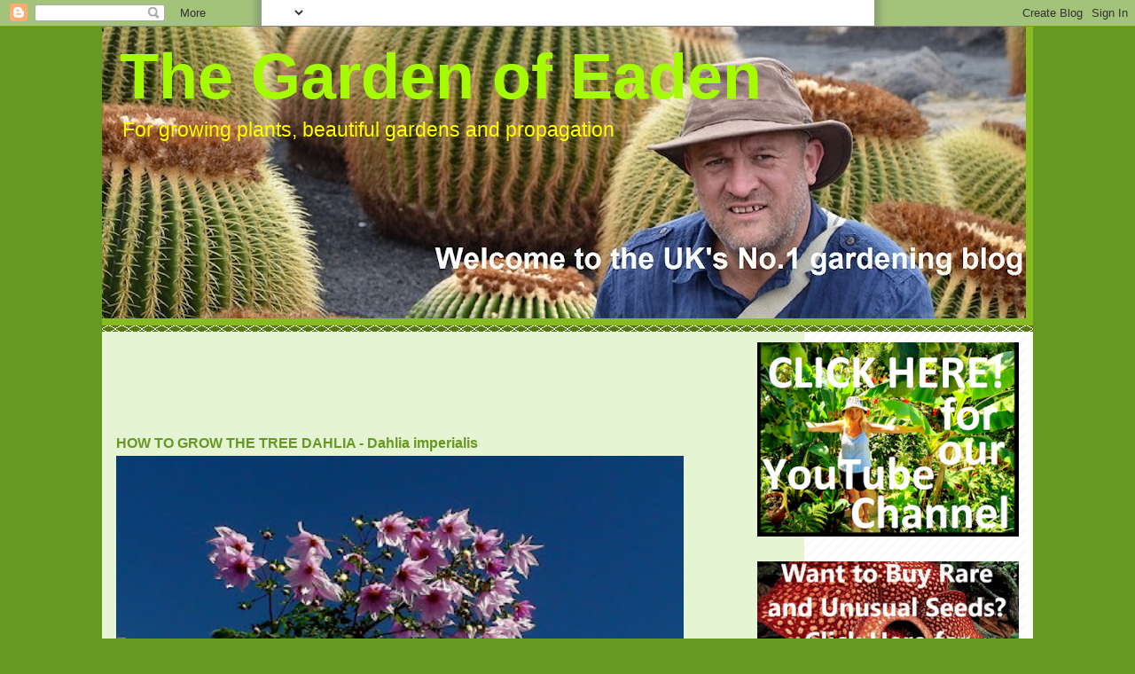

--- FILE ---
content_type: text/html; charset=utf-8
request_url: https://www.google.com/recaptcha/api2/aframe
body_size: 265
content:
<!DOCTYPE HTML><html><head><meta http-equiv="content-type" content="text/html; charset=UTF-8"></head><body><script nonce="bgJ5jBShBggVzqh2t1ChZg">/** Anti-fraud and anti-abuse applications only. See google.com/recaptcha */ try{var clients={'sodar':'https://pagead2.googlesyndication.com/pagead/sodar?'};window.addEventListener("message",function(a){try{if(a.source===window.parent){var b=JSON.parse(a.data);var c=clients[b['id']];if(c){var d=document.createElement('img');d.src=c+b['params']+'&rc='+(localStorage.getItem("rc::a")?sessionStorage.getItem("rc::b"):"");window.document.body.appendChild(d);sessionStorage.setItem("rc::e",parseInt(sessionStorage.getItem("rc::e")||0)+1);localStorage.setItem("rc::h",'1769112222927');}}}catch(b){}});window.parent.postMessage("_grecaptcha_ready", "*");}catch(b){}</script></body></html>